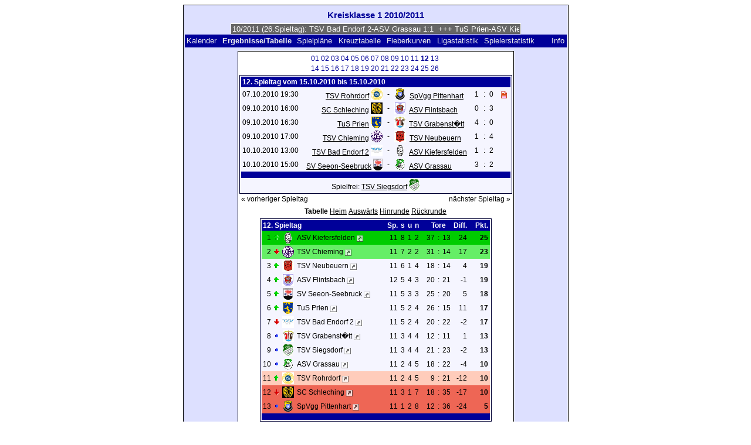

--- FILE ---
content_type: text/html; charset=UTF-8
request_url: https://klarakolumna.bplaced.net/lmo/lmo.php?action=results&tabtype=0&file=2011.l98&st=12
body_size: 4967
content:
<!DOCTYPE HTML PUBLIC "-//W3C//DTD HTML 4.01 Transitional//EN"
					"http://www.w3.org/TR/html4/loose.dtd">
<html lang="de">
<head>
<title>Kreisklasse 1 2010/2011</title>
<meta http-equiv="Content-Type" content="text/html; charset=utf-8">

  <link type='text/css' rel='stylesheet' href='https://klarakolumna.bplaced.net/lmo/lmo-style-nc.php'>
  <style type='text/css'>@import url('https://klarakolumna.bplaced.net/lmo/lmo-style.php');</style>
</head>
<body>
  <div align="center">
    <table class="lmoMain" cellspacing="0" cellpadding="0" border="0">
      <tr>
        <td colspan="2" align="center"><h1>Kreisklasse 1 2010/2011</h1></td>
      </tr>
      <tr>
        <td colspan="2" align="center">  <div align="center">    <script type="text/javascript">  var msg1t4d1a=" +++ Kreisklasse 1 2010/2011 (26.Spieltag): TSV Bad Endorf 2-ASV Grassau 1:1  +++ TuS Prien-ASV Kiefersfelden 4:4  +++ SC Schleching-TSV Grabenst�tt 1:1  +++ TSV Chieming-TSV Siegsdorf 1:2  +++ TSV Rohrdorf-TSV Neubeuern 0:0  +++ SV Seeon-Seebruck-SpVgg Pittenhart 3:1  +++  ";
  var laenget4d1a=msg1t4d1a.length;
  var timerIDt4d1a = null;
  var timerRunningt4d1a = false;
  var idt4d1a,pauset4d1a=0,positiont4d1a=0;
  function marqueet4d1a(){
    var i,k,msg=msg1t4d1a;
    k=(60/msg.length)+1;
    for(i=0;i<=k;i++) msg+=""+msg;
    document.t4d1a.marquee.value=msg.substring(positiont4d1a,positiont4d1a+120);
    if(positiont4d1a++==laenget4d1a) positiont4d1a=0;
    id=setTimeout("marqueet4d1a()",1000/10.1);
    }
  function actiont4d1a(){
    if(!pause) {
      clearTimeout(id);
      pause=1;
      }
    else{
      marquee();
      pause=0;
    }
  }
  if (laenget4d1a>0) {
    if (document.layers) {  //Bug in NN4 -> Keine Styles erlaubt
      document.write('<form name="t4d1a"><input type="text" name="marquee" SIZE="60" readonly><\/form>');
    }else{
      document.write('<form name="t4d1a" style="margin:0 auto;"><input style="background:#666;color:#fff;border:1px solid #fff;" type="text" name="marquee" SIZE="60" readonly><\/form>');
    }
    marqueet4d1a();
  }
    </script>

    <noscript>
    <marquee style='background:#666;color:#fff;width:60ex;border:1px solid #fff;'> +++ Kreisklasse 1 2010/2011 (26.Spieltag): TSV Bad Endorf 2-ASV Grassau 1:1  +++ TuS Prien-ASV Kiefersfelden 4:4  +++ SC Schleching-TSV Grabenst�tt 1:1  +++ TSV Chieming-TSV Siegsdorf 1:2  +++ TSV Rohrdorf-TSV Neubeuern 0:0  +++ SV Seeon-Seebruck-SpVgg Pittenhart 3:1  +++  </marquee>
    </noscript>
  </div></td>
      </tr>
      <tr>
        <td class="lmoMenu" align="left"><a href='/lmo/lmo.php?file=2011.l98&amp;action=cal&amp;st=12' title='Anzeige des Kalenders der Liga'>Kalender</a>&nbsp;&nbsp;Ergebnisse/Tabelle&nbsp;&nbsp;<a href='/lmo/lmo.php?file=2011.l98&amp;action=program' title='Anzeige des Spielplans einer bestimmten Mannschaft'>Spielpläne</a>&nbsp;&nbsp;<a href='/lmo/lmo.php?file=2011.l98&amp;action=cross' title='Anzeige aller Ergebnisse auf einen Blick'>Kreuztabelle</a>&nbsp;&nbsp;<a href='/lmo/lmo.php?file=2011.l98&amp;action=graph&amp;stat1=0&amp;stat2=0' title='Anzeige der Fieberkurven'>Fieberkurven</a>&nbsp;&nbsp;<a href='/lmo/lmo.php?file=2011.l98&amp;action=stats&amp;stat1=0&amp;stat2=0' title='Anzeige der Statistiken und Prognosen'>Ligastatistik</a>&nbsp;&nbsp;<a href='/lmo/lmo.php?file=2011.l98&amp;action=spieler' title='Anzeige der Spielerstatistiken'>Spielerstatistik
</a>&nbsp;&nbsp;&nbsp;&nbsp;<td class="lmoMenu" align="right"><a href='/lmo/lmo.php?file=2011.l98&amp;action=info' title='Informationen zu diesem PHP-Script und seinem Autor'>Info</a></td>
      </tr>
      <tr>
        <td colspan="2" align="center">
<table class="lmoMiddle" cellspacing="0" cellpadding="0" border="0">  <tr>
    <td align="center"><table class="lmoSubmenu" cellspacing="0" cellpadding="0" border="0">
  <tr><td align='center'><a href='/lmo/lmo.php?action=results&amp;tabtype=0&amp;file=2011.l98&amp;st=1' title='auf diesen Spieltag wechseln'>01</a>&nbsp;</td><td align='center'><a href='/lmo/lmo.php?action=results&amp;tabtype=0&amp;file=2011.l98&amp;st=2' title='auf diesen Spieltag wechseln'>02</a>&nbsp;</td><td align='center'><a href='/lmo/lmo.php?action=results&amp;tabtype=0&amp;file=2011.l98&amp;st=3' title='auf diesen Spieltag wechseln'>03</a>&nbsp;</td><td align='center'><a href='/lmo/lmo.php?action=results&amp;tabtype=0&amp;file=2011.l98&amp;st=4' title='auf diesen Spieltag wechseln'>04</a>&nbsp;</td><td align='center'><a href='/lmo/lmo.php?action=results&amp;tabtype=0&amp;file=2011.l98&amp;st=5' title='auf diesen Spieltag wechseln'>05</a>&nbsp;</td><td align='center'><a href='/lmo/lmo.php?action=results&amp;tabtype=0&amp;file=2011.l98&amp;st=6' title='auf diesen Spieltag wechseln'>06</a>&nbsp;</td><td align='center'><a href='/lmo/lmo.php?action=results&amp;tabtype=0&amp;file=2011.l98&amp;st=7' title='auf diesen Spieltag wechseln'>07</a>&nbsp;</td><td align='center'><a href='/lmo/lmo.php?action=results&amp;tabtype=0&amp;file=2011.l98&amp;st=8' title='auf diesen Spieltag wechseln'>08</a>&nbsp;</td><td align='center'><a href='/lmo/lmo.php?action=results&amp;tabtype=0&amp;file=2011.l98&amp;st=9' title='auf diesen Spieltag wechseln'>09</a>&nbsp;</td><td align='center'><a href='/lmo/lmo.php?action=results&amp;tabtype=0&amp;file=2011.l98&amp;st=10' title='auf diesen Spieltag wechseln'>10</a>&nbsp;</td><td align='center'><a href='/lmo/lmo.php?action=results&amp;tabtype=0&amp;file=2011.l98&amp;st=11' title='auf diesen Spieltag wechseln'>11</a>&nbsp;</td><td align='center'>12&nbsp;</td><td align='center'><a href='/lmo/lmo.php?action=results&amp;tabtype=0&amp;file=2011.l98&amp;st=13' title='auf diesen Spieltag wechseln'>13</a>&nbsp;</td></tr><tr><td align='center'><a href='/lmo/lmo.php?action=results&amp;tabtype=0&amp;file=2011.l98&amp;st=14' title='auf diesen Spieltag wechseln'>14</a>&nbsp;</td><td align='center'><a href='/lmo/lmo.php?action=results&amp;tabtype=0&amp;file=2011.l98&amp;st=15' title='auf diesen Spieltag wechseln'>15</a>&nbsp;</td><td align='center'><a href='/lmo/lmo.php?action=results&amp;tabtype=0&amp;file=2011.l98&amp;st=16' title='auf diesen Spieltag wechseln'>16</a>&nbsp;</td><td align='center'><a href='/lmo/lmo.php?action=results&amp;tabtype=0&amp;file=2011.l98&amp;st=17' title='auf diesen Spieltag wechseln'>17</a>&nbsp;</td><td align='center'><a href='/lmo/lmo.php?action=results&amp;tabtype=0&amp;file=2011.l98&amp;st=18' title='auf diesen Spieltag wechseln'>18</a>&nbsp;</td><td align='center'><a href='/lmo/lmo.php?action=results&amp;tabtype=0&amp;file=2011.l98&amp;st=19' title='auf diesen Spieltag wechseln'>19</a>&nbsp;</td><td align='center'><a href='/lmo/lmo.php?action=results&amp;tabtype=0&amp;file=2011.l98&amp;st=20' title='auf diesen Spieltag wechseln'>20</a>&nbsp;</td><td align='center'><a href='/lmo/lmo.php?action=results&amp;tabtype=0&amp;file=2011.l98&amp;st=21' title='auf diesen Spieltag wechseln'>21</a>&nbsp;</td><td align='center'><a href='/lmo/lmo.php?action=results&amp;tabtype=0&amp;file=2011.l98&amp;st=22' title='auf diesen Spieltag wechseln'>22</a>&nbsp;</td><td align='center'><a href='/lmo/lmo.php?action=results&amp;tabtype=0&amp;file=2011.l98&amp;st=23' title='auf diesen Spieltag wechseln'>23</a>&nbsp;</td><td align='center'><a href='/lmo/lmo.php?action=results&amp;tabtype=0&amp;file=2011.l98&amp;st=24' title='auf diesen Spieltag wechseln'>24</a>&nbsp;</td><td align='center'><a href='/lmo/lmo.php?action=results&amp;tabtype=0&amp;file=2011.l98&amp;st=25' title='auf diesen Spieltag wechseln'>25</a>&nbsp;</td><td align='center'><a href='/lmo/lmo.php?action=results&amp;tabtype=0&amp;file=2011.l98&amp;st=26' title='auf diesen Spieltag wechseln'>26</a>&nbsp;</td>  </tr>
</table></td>
  </tr>  <tr>
    <td align="center"><table class="lmoInner" cellspacing="0" cellpadding="0" border="0">
  <tr>
    <th colspan="11" align="left">
    	12. Spieltag vom 15.10.2010 bis 15.10.2010    </th>
  </tr>  <tr>    <td class="nobr">07.10.2010 19:30</td>
    <td width="2">&nbsp;</td>
    <td class="nobr" align="right"><a href="/lmo/lmo.php?action=program&amp;file=2011.l98&amp;selteam=6" title="Hier gehts zum Spielplan der Mannschaft">TSV Rohrdorf</a>&nbsp;<img src='https://klarakolumna.bplaced.net/lmo/img/teams/small/TSV%20Rohrdorf.gif' width="20" height="20"  alt='' />     </td>
    <td align="center" width="10">-</td>
    <td class="nobr" align="left"><img src='https://klarakolumna.bplaced.net/lmo/img/teams/small/SpVgg%20Pittenhart.gif' width="20" height="20"  alt='' /> &nbsp;<a href="/lmo/lmo.php?action=program&amp;file=2011.l98&amp;selteam=1" title="Hier gehts zum Spielplan der Mannschaft">SpVgg Pittenhart</a>    </td>
    <td width="2">&nbsp;</td>
    <td align="right">1</td>
    <td align="center" width="8">:</td>
    <td align="left">0</td>    <td width="2">&nbsp;</td>
    <td class="nobr" align="left"> <a href='http://www.klarakolumna.bplaced.net/Zeitungsberichte/Zeitung%202010-2011/beiinrohrdorfam071010.jpg'  target='_blank'><img src='https://klarakolumna.bplaced.net/lmo/img/lmo-st1.gif' width='10' height='12' border='0' alt=''><span class='popup'><img src='https://klarakolumna.bplaced.net/lmo/img/teams/small/TSV%20Rohrdorf.gif' width="20" height="20"  alt='' /> <strong>TSV Rohrdorf</strong> &ndash; <img src='https://klarakolumna.bplaced.net/lmo/img/teams/small/SpVgg%20Pittenhart.gif' width="20" height="20"  alt='' /> <strong>SpVgg Pittenhart</strong><br><br>Hier finden Sie den Spielbericht (wird in einem neuen Fenster geöffnet)</span></a>&nbsp;</td>
  </tr>  <tr>    <td class="nobr">09.10.2010 16:00</td>
    <td width="2">&nbsp;</td>
    <td class="nobr" align="right"><a href="/lmo/lmo.php?action=program&amp;file=2011.l98&amp;selteam=13" title="Hier gehts zum Spielplan der Mannschaft">SC Schleching</a>&nbsp;<img src='https://klarakolumna.bplaced.net/lmo/img/teams/small/SC%20Schleching.gif' width="20" height="20"  alt='' />     </td>
    <td align="center" width="10">-</td>
    <td class="nobr" align="left"><img src='https://klarakolumna.bplaced.net/lmo/img/teams/small/ASV%20Flintsbach.gif' width="20" height="20"  alt='' /> &nbsp;<a href="/lmo/lmo.php?action=program&amp;file=2011.l98&amp;selteam=4" title="Hier gehts zum Spielplan der Mannschaft">ASV Flintsbach</a>    </td>
    <td width="2">&nbsp;</td>
    <td align="right">0</td>
    <td align="center" width="8">:</td>
    <td align="left">3</td>    <td width="2">&nbsp;</td>
    <td class="nobr" align="left">&nbsp;&nbsp;&nbsp;&nbsp;</td>
  </tr>  <tr>    <td class="nobr">09.10.2010 16:30</td>
    <td width="2">&nbsp;</td>
    <td class="nobr" align="right"><a href="/lmo/lmo.php?action=program&amp;file=2011.l98&amp;selteam=7" title="Hier gehts zum Spielplan der Mannschaft">TuS Prien</a>&nbsp;<img src='https://klarakolumna.bplaced.net/lmo/img/teams/small/TuS%20Prien.gif' width="20" height="20"  alt='' />     </td>
    <td align="center" width="10">-</td>
    <td class="nobr" align="left"><img src='https://klarakolumna.bplaced.net/lmo/img/teams/small/TSV%20Grabenst%E4tt.gif' width="19" height="20"  alt='' /> &nbsp;<a href="/lmo/lmo.php?action=program&amp;file=2011.l98&amp;selteam=10" title="Hier gehts zum Spielplan der Mannschaft">TSV Grabenst�tt</a>    </td>
    <td width="2">&nbsp;</td>
    <td align="right">4</td>
    <td align="center" width="8">:</td>
    <td align="left">0</td>    <td width="2">&nbsp;</td>
    <td class="nobr" align="left">&nbsp;&nbsp;&nbsp;&nbsp;</td>
  </tr>  <tr>    <td class="nobr">09.10.2010 17:00</td>
    <td width="2">&nbsp;</td>
    <td class="nobr" align="right"><a href="/lmo/lmo.php?action=program&amp;file=2011.l98&amp;selteam=9" title="Hier gehts zum Spielplan der Mannschaft">TSV Chieming</a>&nbsp;<img src='https://klarakolumna.bplaced.net/lmo/img/teams/small/TSV%20Chieming.gif' width="20" height="20"  alt='' />     </td>
    <td align="center" width="10">-</td>
    <td class="nobr" align="left"><img src='https://klarakolumna.bplaced.net/lmo/img/teams/small/TSV%20Neubeuern.gif' width="20" height="20"  alt='' /> &nbsp;<a href="/lmo/lmo.php?action=program&amp;file=2011.l98&amp;selteam=5" title="Hier gehts zum Spielplan der Mannschaft">TSV Neubeuern</a>    </td>
    <td width="2">&nbsp;</td>
    <td align="right">1</td>
    <td align="center" width="8">:</td>
    <td align="left">4</td>    <td width="2">&nbsp;</td>
    <td class="nobr" align="left">&nbsp;&nbsp;&nbsp;&nbsp;</td>
  </tr>  <tr>    <td class="nobr">10.10.2010 13:00</td>
    <td width="2">&nbsp;</td>
    <td class="nobr" align="right"><a href="/lmo/lmo.php?action=program&amp;file=2011.l98&amp;selteam=2" title="Hier gehts zum Spielplan der Mannschaft">TSV Bad Endorf 2</a>&nbsp;<img src='https://klarakolumna.bplaced.net/lmo/img/teams/small/TSV%20Bad%20Endorf%202.gif' width="20" height="20"  alt='' />     </td>
    <td align="center" width="10">-</td>
    <td class="nobr" align="left"><img src='https://klarakolumna.bplaced.net/lmo/img/teams/small/ASV%20Kiefersfelden.gif' width="20" height="20"  alt='' /> &nbsp;<a href="/lmo/lmo.php?action=program&amp;file=2011.l98&amp;selteam=3" title="Hier gehts zum Spielplan der Mannschaft">ASV Kiefersfelden</a>    </td>
    <td width="2">&nbsp;</td>
    <td align="right">1</td>
    <td align="center" width="8">:</td>
    <td align="left">2</td>    <td width="2">&nbsp;</td>
    <td class="nobr" align="left">&nbsp;&nbsp;&nbsp;&nbsp;</td>
  </tr>  <tr>    <td class="nobr">10.10.2010 15:00</td>
    <td width="2">&nbsp;</td>
    <td class="nobr" align="right"><a href="/lmo/lmo.php?action=program&amp;file=2011.l98&amp;selteam=8" title="Hier gehts zum Spielplan der Mannschaft">SV Seeon-Seebruck</a>&nbsp;<img src='https://klarakolumna.bplaced.net/lmo/img/teams/small/SV%20Seeon-Seebruck.gif' width="16" height="20"  alt='' />     </td>
    <td align="center" width="10">-</td>
    <td class="nobr" align="left"><img src='https://klarakolumna.bplaced.net/lmo/img/teams/small/ASV%20Grassau.gif' width="20" height="20"  alt='' /> &nbsp;<a href="/lmo/lmo.php?action=program&amp;file=2011.l98&amp;selteam=12" title="Hier gehts zum Spielplan der Mannschaft">ASV Grassau</a>    </td>
    <td width="2">&nbsp;</td>
    <td align="right">3</td>
    <td align="center" width="8">:</td>
    <td align="left">2</td>    <td width="2">&nbsp;</td>
    <td class="nobr" align="left">&nbsp;&nbsp;&nbsp;&nbsp;</td>
  </tr>  <tr>  
    <td class="lmoFooter" align="center" width="100%" colspan="11">&nbsp;    </td>
  </tr>  <tr>  
    <td align="center" width="100%" colspan="11">Spielfrei: <a href="/lmo/lmo.php?action=program&amp;file=2011.l98&amp;selteam=11" title="Hier gehts zum Spielplan der Mannschaft">TSV Siegsdorf</a>&nbsp;<img src='https://klarakolumna.bplaced.net/lmo/img/teams/small/TSV%20Siegsdorf.gif' width="18" height="20"  alt='' /> </td> 
  </tr></table></td>
  </tr>  <tr>
    <td>
      <table width="100%" cellspacing="0" cellpadding="0" border="0">
        <tr>          <td align="left">&nbsp;<a href="/lmo/lmo.php?action=results&amp;tabtype=0&amp;file=2011.l98&amp;st=11" title="vorheriger Spieltag">« vorheriger Spieltag</a>&nbsp;</td>          <td align="right">&nbsp;<a href="/lmo/lmo.php?action=results&amp;tabtype=0&amp;file=2011.l98&amp;st=13" title="nächster Spieltag">nächster Spieltag »</a>&nbsp;</td>        </tr>
      </table>
    </td>
  </tr>  <tr>
    <td align="center">
<table class="lmoInner" cellspacing="0" cellpadding="0" border="0">
  <caption>Tabelle&nbsp;<a href="/lmo/lmo.php?action=results&amp;file=2011.l98&amp;endtab=12&amp;st=12&amp;tabtype=1" title="die Heimbilanz anzeigen">Heim</a>&nbsp;<a href="/lmo/lmo.php?action=results&amp;file=2011.l98&amp;endtab=12&amp;st=12&amp;tabtype=2" title="die Auswärtsbilanz anzeigen">Auswärts</a>&nbsp;<a href="/lmo/lmo.php?action=results&amp;file=2011.l98&amp;endtab=12&amp;st=12&amp;tabtype=4" title="Hinrunde">Hinrunde</a>&nbsp;<a href="/lmo/lmo.php?action=results&amp;file=2011.l98&amp;endtab=12&amp;st=12&amp;tabtype=3" title="Rückrunde">Rückrunde</a>  </caption>  <tr>
    <th align="left" colspan="7">12. Spieltag&nbsp;</th>
    <th align="right">Sp.</th>
    <th align="right">s</th>    <th align="right">u</th>    <th align="right">n</th>    <th style="width:2px;">&nbsp;</th>
    <th colspan="3" align="center">Tore</th>
    <th align="right">Diff.</th>    <th style="width:2px;">&nbsp;</th>
    <th  align="right">Pkt.</th>  </tr>  <tr>
    <td class="lmoTabelleMeister nobr" align="right">1</td>
        <td class="lmoTabelleMeister nobr"><img src='https://klarakolumna.bplaced.net/lmo/img/lmo-tab1.gif' width="9" height="9" border="0" alt='' /></td>
    <td class="lmoTabelleMeister nobr" align="center"><img src='https://klarakolumna.bplaced.net/lmo/img/teams/small/ASV%20Kiefersfelden.gif' width="20" height="20"  alt='' /> </td>
    <td class="lmoTabelleMeister nobr" align="left">
    	ASV Kiefersfelden        <a href="http://www.asv-kiefersfelden-fussball.de/" target="_blank"><img border="0" title="Hier gelangen Sie zur Homepage der Mannschaft (wird in einem neuen Fenster geöffnet)" width="11" src="https://klarakolumna.bplaced.net/lmo/img/url.png" alt="&#8599;" /></a>
    </td>
    <td class="lmoTabelleMeister nobr" style="width:2px;">&nbsp;</td>
    <td class="lmoTabelleMeister nobr">&nbsp;    </td>
    <td class="lmoTabelleMeister nobr" style="width:2px;">&nbsp;</td>
    <td class="lmoTabelleMeister nobr" align="right">11</td>
    <td class="lmoTabelleMeister nobr" align="right">8</td>    <td class="lmoTabelleMeister nobr" align="right">1</td>    <td class="lmoTabelleMeister nobr" align="right">2</td>
    <td class="lmoTabelleMeister nobr" style="width:2px;">&nbsp;</td>
    <td class="lmoTabelleMeister nobr" align="right">37</td>
    <td class="lmoTabelleMeister nobr" align="center" style="width:4px;">:</td>
    <td class="lmoTabelleMeister nobr">13</td>
    <td class="lmoTabelleMeister nobr" align="right">24</td>    <td class="lmoTabelleMeister nobr" style="width:2px;">&nbsp;</td>
    <td class="lmoTabelleMeister nobr" align="right"><strong>25</strong></td>  </tr>  <tr>
    <td class="lmoTabelleCleague nobr" align="right">2</td>
        <td class="lmoTabelleCleague nobr"><img src='https://klarakolumna.bplaced.net/lmo/img/lmo-tab2.gif' width="9" height="9" border="0" alt='' /></td>
    <td class="lmoTabelleCleague nobr" align="center"><img src='https://klarakolumna.bplaced.net/lmo/img/teams/small/TSV%20Chieming.gif' width="20" height="20"  alt='' /> </td>
    <td class="lmoTabelleCleague nobr" align="left">
    	TSV Chieming        <a href="http://tsv-chieming.homepage.t-online.de/" target="_blank"><img border="0" title="Hier gelangen Sie zur Homepage der Mannschaft (wird in einem neuen Fenster geöffnet)" width="11" src="https://klarakolumna.bplaced.net/lmo/img/url.png" alt="&#8599;" /></a>
    </td>
    <td class="lmoTabelleCleague nobr" style="width:2px;">&nbsp;</td>
    <td class="lmoTabelleCleague nobr">&nbsp;    </td>
    <td class="lmoTabelleCleague nobr" style="width:2px;">&nbsp;</td>
    <td class="lmoTabelleCleague nobr" align="right">11</td>
    <td class="lmoTabelleCleague nobr" align="right">7</td>    <td class="lmoTabelleCleague nobr" align="right">2</td>    <td class="lmoTabelleCleague nobr" align="right">2</td>
    <td class="lmoTabelleCleague nobr" style="width:2px;">&nbsp;</td>
    <td class="lmoTabelleCleague nobr" align="right">31</td>
    <td class="lmoTabelleCleague nobr" align="center" style="width:4px;">:</td>
    <td class="lmoTabelleCleague nobr">14</td>
    <td class="lmoTabelleCleague nobr" align="right">17</td>    <td class="lmoTabelleCleague nobr" style="width:2px;">&nbsp;</td>
    <td class="lmoTabelleCleague nobr" align="right"><strong>23</strong></td>  </tr>  <tr>
    <td class="nobr" align="right">3</td>
        <td class="nobr"><img src='https://klarakolumna.bplaced.net/lmo/img/lmo-tab1.gif' width="9" height="9" border="0" alt='' /></td>
    <td class="nobr" align="center"><img src='https://klarakolumna.bplaced.net/lmo/img/teams/small/TSV%20Neubeuern.gif' width="20" height="20"  alt='' /> </td>
    <td class="nobr" align="left">
    	TSV Neubeuern        <a href="http://fussball.tsv-neubeuern.de/" target="_blank"><img border="0" title="Hier gelangen Sie zur Homepage der Mannschaft (wird in einem neuen Fenster geöffnet)" width="11" src="https://klarakolumna.bplaced.net/lmo/img/url.png" alt="&#8599;" /></a>
    </td>
    <td class="nobr" style="width:2px;">&nbsp;</td>
    <td class="nobr">&nbsp;    </td>
    <td class="nobr" style="width:2px;">&nbsp;</td>
    <td class="nobr" align="right">11</td>
    <td class="nobr" align="right">6</td>    <td class="nobr" align="right">1</td>    <td class="nobr" align="right">4</td>
    <td class="nobr" style="width:2px;">&nbsp;</td>
    <td class="nobr" align="right">18</td>
    <td class="nobr" align="center" style="width:4px;">:</td>
    <td class="nobr">14</td>
    <td class="nobr" align="right">4</td>    <td class="nobr" style="width:2px;">&nbsp;</td>
    <td class="nobr" align="right"><strong>19</strong></td>  </tr>  <tr>
    <td class="nobr" align="right">4</td>
        <td class="nobr"><img src='https://klarakolumna.bplaced.net/lmo/img/lmo-tab1.gif' width="9" height="9" border="0" alt='' /></td>
    <td class="nobr" align="center"><img src='https://klarakolumna.bplaced.net/lmo/img/teams/small/ASV%20Flintsbach.gif' width="20" height="20"  alt='' /> </td>
    <td class="nobr" align="left">
    	ASV Flintsbach        <a href="http://www.fussball.asv-flintsbach.de/" target="_blank"><img border="0" title="Hier gelangen Sie zur Homepage der Mannschaft (wird in einem neuen Fenster geöffnet)" width="11" src="https://klarakolumna.bplaced.net/lmo/img/url.png" alt="&#8599;" /></a>
    </td>
    <td class="nobr" style="width:2px;">&nbsp;</td>
    <td class="nobr">&nbsp;    </td>
    <td class="nobr" style="width:2px;">&nbsp;</td>
    <td class="nobr" align="right">12</td>
    <td class="nobr" align="right">5</td>    <td class="nobr" align="right">4</td>    <td class="nobr" align="right">3</td>
    <td class="nobr" style="width:2px;">&nbsp;</td>
    <td class="nobr" align="right">20</td>
    <td class="nobr" align="center" style="width:4px;">:</td>
    <td class="nobr">21</td>
    <td class="nobr" align="right">-1</td>    <td class="nobr" style="width:2px;">&nbsp;</td>
    <td class="nobr" align="right"><strong>19</strong></td>  </tr>  <tr>
    <td class="nobr" align="right">5</td>
        <td class="nobr"><img src='https://klarakolumna.bplaced.net/lmo/img/lmo-tab1.gif' width="9" height="9" border="0" alt='' /></td>
    <td class="nobr" align="center"><img src='https://klarakolumna.bplaced.net/lmo/img/teams/small/SV%20Seeon-Seebruck.gif' width="16" height="20"  alt='' /> </td>
    <td class="nobr" align="left">
    	SV Seeon-Seebruck        <a href="http://svs-kicker.de/" target="_blank"><img border="0" title="Hier gelangen Sie zur Homepage der Mannschaft (wird in einem neuen Fenster geöffnet)" width="11" src="https://klarakolumna.bplaced.net/lmo/img/url.png" alt="&#8599;" /></a>
    </td>
    <td class="nobr" style="width:2px;">&nbsp;</td>
    <td class="nobr">&nbsp;    </td>
    <td class="nobr" style="width:2px;">&nbsp;</td>
    <td class="nobr" align="right">11</td>
    <td class="nobr" align="right">5</td>    <td class="nobr" align="right">3</td>    <td class="nobr" align="right">3</td>
    <td class="nobr" style="width:2px;">&nbsp;</td>
    <td class="nobr" align="right">25</td>
    <td class="nobr" align="center" style="width:4px;">:</td>
    <td class="nobr">20</td>
    <td class="nobr" align="right">5</td>    <td class="nobr" style="width:2px;">&nbsp;</td>
    <td class="nobr" align="right"><strong>18</strong></td>  </tr>  <tr>
    <td class="nobr" align="right">6</td>
        <td class="nobr"><img src='https://klarakolumna.bplaced.net/lmo/img/lmo-tab1.gif' width="9" height="9" border="0" alt='' /></td>
    <td class="nobr" align="center"><img src='https://klarakolumna.bplaced.net/lmo/img/teams/small/TuS%20Prien.gif' width="20" height="20"  alt='' /> </td>
    <td class="nobr" align="left">
    	TuS Prien        <a href="http://www.tusprien.de/" target="_blank"><img border="0" title="Hier gelangen Sie zur Homepage der Mannschaft (wird in einem neuen Fenster geöffnet)" width="11" src="https://klarakolumna.bplaced.net/lmo/img/url.png" alt="&#8599;" /></a>
    </td>
    <td class="nobr" style="width:2px;">&nbsp;</td>
    <td class="nobr">&nbsp;    </td>
    <td class="nobr" style="width:2px;">&nbsp;</td>
    <td class="nobr" align="right">11</td>
    <td class="nobr" align="right">5</td>    <td class="nobr" align="right">2</td>    <td class="nobr" align="right">4</td>
    <td class="nobr" style="width:2px;">&nbsp;</td>
    <td class="nobr" align="right">26</td>
    <td class="nobr" align="center" style="width:4px;">:</td>
    <td class="nobr">15</td>
    <td class="nobr" align="right">11</td>    <td class="nobr" style="width:2px;">&nbsp;</td>
    <td class="nobr" align="right"><strong>17</strong></td>  </tr>  <tr>
    <td class="nobr" align="right">7</td>
        <td class="nobr"><img src='https://klarakolumna.bplaced.net/lmo/img/lmo-tab2.gif' width="9" height="9" border="0" alt='' /></td>
    <td class="nobr" align="center"><img src='https://klarakolumna.bplaced.net/lmo/img/teams/small/TSV%20Bad%20Endorf%202.gif' width="20" height="20"  alt='' /> </td>
    <td class="nobr" align="left">
    	TSV Bad Endorf 2        <a href="http://www.fussball-tsv-bad-endorf.de/" target="_blank"><img border="0" title="Hier gelangen Sie zur Homepage der Mannschaft (wird in einem neuen Fenster geöffnet)" width="11" src="https://klarakolumna.bplaced.net/lmo/img/url.png" alt="&#8599;" /></a>
    </td>
    <td class="nobr" style="width:2px;">&nbsp;</td>
    <td class="nobr">&nbsp;    </td>
    <td class="nobr" style="width:2px;">&nbsp;</td>
    <td class="nobr" align="right">11</td>
    <td class="nobr" align="right">5</td>    <td class="nobr" align="right">2</td>    <td class="nobr" align="right">4</td>
    <td class="nobr" style="width:2px;">&nbsp;</td>
    <td class="nobr" align="right">20</td>
    <td class="nobr" align="center" style="width:4px;">:</td>
    <td class="nobr">22</td>
    <td class="nobr" align="right">-2</td>    <td class="nobr" style="width:2px;">&nbsp;</td>
    <td class="nobr" align="right"><strong>17</strong></td>  </tr>  <tr>
    <td class="nobr" align="right">8</td>
        <td class="nobr"><img src='https://klarakolumna.bplaced.net/lmo/img/lmo-tab0.gif' width="9" height="9" border="0" alt='' /></td>
    <td class="nobr" align="center"><img src='https://klarakolumna.bplaced.net/lmo/img/teams/small/TSV%20Grabenst%E4tt.gif' width="19" height="20"  alt='' /> </td>
    <td class="nobr" align="left">
    	TSV Grabenst�tt        <a href="http://www.tsv-grabenstaett.de/abteilungen/abt_fussball.htm" target="_blank"><img border="0" title="Hier gelangen Sie zur Homepage der Mannschaft (wird in einem neuen Fenster geöffnet)" width="11" src="https://klarakolumna.bplaced.net/lmo/img/url.png" alt="&#8599;" /></a>
    </td>
    <td class="nobr" style="width:2px;">&nbsp;</td>
    <td class="nobr">&nbsp;    </td>
    <td class="nobr" style="width:2px;">&nbsp;</td>
    <td class="nobr" align="right">11</td>
    <td class="nobr" align="right">3</td>    <td class="nobr" align="right">4</td>    <td class="nobr" align="right">4</td>
    <td class="nobr" style="width:2px;">&nbsp;</td>
    <td class="nobr" align="right">12</td>
    <td class="nobr" align="center" style="width:4px;">:</td>
    <td class="nobr">11</td>
    <td class="nobr" align="right">1</td>    <td class="nobr" style="width:2px;">&nbsp;</td>
    <td class="nobr" align="right"><strong>13</strong></td>  </tr>  <tr>
    <td class="nobr" align="right">9</td>
        <td class="nobr"><img src='https://klarakolumna.bplaced.net/lmo/img/lmo-tab0.gif' width="9" height="9" border="0" alt='' /></td>
    <td class="nobr" align="center"><img src='https://klarakolumna.bplaced.net/lmo/img/teams/small/TSV%20Siegsdorf.gif' width="18" height="20"  alt='' /> </td>
    <td class="nobr" align="left">
    	TSV Siegsdorf        <a href="http://www.fussball.tsv-siegsdorf.de/" target="_blank"><img border="0" title="Hier gelangen Sie zur Homepage der Mannschaft (wird in einem neuen Fenster geöffnet)" width="11" src="https://klarakolumna.bplaced.net/lmo/img/url.png" alt="&#8599;" /></a>
    </td>
    <td class="nobr" style="width:2px;">&nbsp;</td>
    <td class="nobr">&nbsp;    </td>
    <td class="nobr" style="width:2px;">&nbsp;</td>
    <td class="nobr" align="right">11</td>
    <td class="nobr" align="right">3</td>    <td class="nobr" align="right">4</td>    <td class="nobr" align="right">4</td>
    <td class="nobr" style="width:2px;">&nbsp;</td>
    <td class="nobr" align="right">21</td>
    <td class="nobr" align="center" style="width:4px;">:</td>
    <td class="nobr">23</td>
    <td class="nobr" align="right">-2</td>    <td class="nobr" style="width:2px;">&nbsp;</td>
    <td class="nobr" align="right"><strong>13</strong></td>  </tr>  <tr>
    <td class="nobr" align="right">10</td>
        <td class="nobr"><img src='https://klarakolumna.bplaced.net/lmo/img/lmo-tab0.gif' width="9" height="9" border="0" alt='' /></td>
    <td class="nobr" align="center"><img src='https://klarakolumna.bplaced.net/lmo/img/teams/small/ASV%20Grassau.gif' width="20" height="20"  alt='' /> </td>
    <td class="nobr" align="left">
    	ASV Grassau        <a href="http://www.asv-grassau.de/" target="_blank"><img border="0" title="Hier gelangen Sie zur Homepage der Mannschaft (wird in einem neuen Fenster geöffnet)" width="11" src="https://klarakolumna.bplaced.net/lmo/img/url.png" alt="&#8599;" /></a>
    </td>
    <td class="nobr" style="width:2px;">&nbsp;</td>
    <td class="nobr">&nbsp;    </td>
    <td class="nobr" style="width:2px;">&nbsp;</td>
    <td class="nobr" align="right">11</td>
    <td class="nobr" align="right">2</td>    <td class="nobr" align="right">4</td>    <td class="nobr" align="right">5</td>
    <td class="nobr" style="width:2px;">&nbsp;</td>
    <td class="nobr" align="right">18</td>
    <td class="nobr" align="center" style="width:4px;">:</td>
    <td class="nobr">22</td>
    <td class="nobr" align="right">-4</td>    <td class="nobr" style="width:2px;">&nbsp;</td>
    <td class="nobr" align="right"><strong>10</strong></td>  </tr>  <tr>
    <td class="lmoTabelleRelegation nobr" align="right">11</td>
        <td class="lmoTabelleRelegation nobr"><img src='https://klarakolumna.bplaced.net/lmo/img/lmo-tab1.gif' width="9" height="9" border="0" alt='' /></td>
    <td class="lmoTabelleRelegation nobr" align="center"><img src='https://klarakolumna.bplaced.net/lmo/img/teams/small/TSV%20Rohrdorf.gif' width="20" height="20"  alt='' /> </td>
    <td class="lmoTabelleRelegation nobr" align="left">
    	TSV Rohrdorf        <a href="http://www.kicktoday.de" target="_blank"><img border="0" title="Hier gelangen Sie zur Homepage der Mannschaft (wird in einem neuen Fenster geöffnet)" width="11" src="https://klarakolumna.bplaced.net/lmo/img/url.png" alt="&#8599;" /></a>
    </td>
    <td class="lmoTabelleRelegation nobr" style="width:2px;">&nbsp;</td>
    <td class="lmoTabelleRelegation nobr">&nbsp;    </td>
    <td class="lmoTabelleRelegation nobr" style="width:2px;">&nbsp;</td>
    <td class="lmoTabelleRelegation nobr" align="right">11</td>
    <td class="lmoTabelleRelegation nobr" align="right">2</td>    <td class="lmoTabelleRelegation nobr" align="right">4</td>    <td class="lmoTabelleRelegation nobr" align="right">5</td>
    <td class="lmoTabelleRelegation nobr" style="width:2px;">&nbsp;</td>
    <td class="lmoTabelleRelegation nobr" align="right">9</td>
    <td class="lmoTabelleRelegation nobr" align="center" style="width:4px;">:</td>
    <td class="lmoTabelleRelegation nobr">21</td>
    <td class="lmoTabelleRelegation nobr" align="right">-12</td>    <td class="lmoTabelleRelegation nobr" style="width:2px;">&nbsp;</td>
    <td class="lmoTabelleRelegation nobr" align="right"><strong>10</strong></td>  </tr>  <tr>
    <td class="lmoTabelleAbsteiger nobr" align="right">12</td>
        <td class="lmoTabelleAbsteiger nobr"><img src='https://klarakolumna.bplaced.net/lmo/img/lmo-tab2.gif' width="9" height="9" border="0" alt='' /></td>
    <td class="lmoTabelleAbsteiger nobr" align="center"><img src='https://klarakolumna.bplaced.net/lmo/img/teams/small/SC%20Schleching.gif' width="20" height="20"  alt='' /> </td>
    <td class="lmoTabelleAbsteiger nobr" align="left">
    	SC Schleching        <a href="http://www.sc-schleching.de/" target="_blank"><img border="0" title="Hier gelangen Sie zur Homepage der Mannschaft (wird in einem neuen Fenster geöffnet)" width="11" src="https://klarakolumna.bplaced.net/lmo/img/url.png" alt="&#8599;" /></a>
    </td>
    <td class="lmoTabelleAbsteiger nobr" style="width:2px;">&nbsp;</td>
    <td class="lmoTabelleAbsteiger nobr">&nbsp;    </td>
    <td class="lmoTabelleAbsteiger nobr" style="width:2px;">&nbsp;</td>
    <td class="lmoTabelleAbsteiger nobr" align="right">11</td>
    <td class="lmoTabelleAbsteiger nobr" align="right">3</td>    <td class="lmoTabelleAbsteiger nobr" align="right">1</td>    <td class="lmoTabelleAbsteiger nobr" align="right">7</td>
    <td class="lmoTabelleAbsteiger nobr" style="width:2px;">&nbsp;</td>
    <td class="lmoTabelleAbsteiger nobr" align="right">18</td>
    <td class="lmoTabelleAbsteiger nobr" align="center" style="width:4px;">:</td>
    <td class="lmoTabelleAbsteiger nobr">35</td>
    <td class="lmoTabelleAbsteiger nobr" align="right">-17</td>    <td class="lmoTabelleAbsteiger nobr" style="width:2px;">&nbsp;</td>
    <td class="lmoTabelleAbsteiger nobr" align="right"><strong>10</strong></td>  </tr>  <tr>
    <td class="lmoTabelleAbsteiger nobr" align="right">13</td>
        <td class="lmoTabelleAbsteiger nobr"><img src='https://klarakolumna.bplaced.net/lmo/img/lmo-tab0.gif' width="9" height="9" border="0" alt='' /></td>
    <td class="lmoTabelleAbsteiger nobr" align="center"><img src='https://klarakolumna.bplaced.net/lmo/img/teams/small/SpVgg%20Pittenhart.gif' width="20" height="20"  alt='' /> </td>
    <td class="lmoTabelleAbsteiger nobr" align="left">
    	SpVgg Pittenhart        <a href="http://pittenhart-maedchenfussball.de" target="_blank"><img border="0" title="Hier gelangen Sie zur Homepage der Mannschaft (wird in einem neuen Fenster geöffnet)" width="11" src="https://klarakolumna.bplaced.net/lmo/img/url.png" alt="&#8599;" /></a>
    </td>
    <td class="lmoTabelleAbsteiger nobr" style="width:2px;">&nbsp;</td>
    <td class="lmoTabelleAbsteiger nobr">&nbsp;    </td>
    <td class="lmoTabelleAbsteiger nobr" style="width:2px;">&nbsp;</td>
    <td class="lmoTabelleAbsteiger nobr" align="right">11</td>
    <td class="lmoTabelleAbsteiger nobr" align="right">1</td>    <td class="lmoTabelleAbsteiger nobr" align="right">2</td>    <td class="lmoTabelleAbsteiger nobr" align="right">8</td>
    <td class="lmoTabelleAbsteiger nobr" style="width:2px;">&nbsp;</td>
    <td class="lmoTabelleAbsteiger nobr" align="right">12</td>
    <td class="lmoTabelleAbsteiger nobr" align="center" style="width:4px;">:</td>
    <td class="lmoTabelleAbsteiger nobr">36</td>
    <td class="lmoTabelleAbsteiger nobr" align="right">-24</td>    <td class="lmoTabelleAbsteiger nobr" style="width:2px;">&nbsp;</td>
    <td class="lmoTabelleAbsteiger nobr" align="right"><strong>5</strong></td>  </tr>  <tr>
    <td class="lmoFooter" align="center" colspan="22">&nbsp;    </td>
  </tr>
</table></td>
  </tr>
</table></td>
      </tr>
      <tr>
        <td colspan="2" align="center">        <table width="100%" cellspacing="0" cellpadding="0" border="0">
          <tr>           <td align="center"><a href='https://klarakolumna.bplaced.net/lmo/output/2011.l98-st.html' title='Zeigt eine Druckansicht des aktuellen Spieltags an'>Aktuellen Spieltag drucken</a>&nbsp;            </td>
            <td align="center"><a href='https://klarakolumna.bplaced.net/lmo/output/2011.l98-sp.html' title='Zeigt eine Druckansicht des kompletten Spielplan an'>Ligaspielplan drucken</a>&nbsp;            </td>
          </tr>
        </table>  <table width="100%" cellspacing="0" cellpadding="0" border="0">
      <tr><td align="center" width='37%'>
  </td>
  <td align="center">
  &nbsp;
  </td>
        <td align="center" width='37%'>
          <a target='_blank' href='https://klarakolumna.bplaced.net/lmo/addon/pdf/pdf-spielplan.php?file=2011.l98' title='Erstellt aus dem Ligaspielplan ein Pdf-Dokument und zeigt es an.'>
  Ligaspielplan als pdf-Dokument</a>        </td>
      </tr>
  </table>
</td>
      </tr>
      <tr>
        <td class="lmoFooter" colspan="2" align="left"><a href='/lmo/lmo.php?action=results&amp;tabtype=0&amp;file=2011.l98&amp;st=12&amp;lmouserlang=Cestina' title='Cestina'><img src='https://klarakolumna.bplaced.net/lmo/img/Cestina.gif' border='1' title='Cestina' alt='Cestina'></a> <a href='/lmo/lmo.php?action=results&amp;tabtype=0&amp;file=2011.l98&amp;st=12&amp;lmouserlang=Portugues' title='Portugues'><img src='https://klarakolumna.bplaced.net/lmo/img/Portugues.gif' border='1' title='Portugues' alt='Portugues'></a> <a href='/lmo/lmo.php?action=results&amp;tabtype=0&amp;file=2011.l98&amp;st=12&amp;lmouserlang=Slovenskega' title='Slovenskega'><img src='https://klarakolumna.bplaced.net/lmo/img/Slovenskega.gif' border='1' title='Slovenskega' alt='Slovenskega'></a> <a href='/lmo/lmo.php?action=results&amp;tabtype=0&amp;file=2011.l98&amp;st=12&amp;lmouserlang=Espanol' title='Espanol'><img src='https://klarakolumna.bplaced.net/lmo/img/Espanol.gif' border='1' title='Espanol' alt='Espanol'></a> <img title='Deutsch' src='https://klarakolumna.bplaced.net/lmo/img/Deutsch.selected.gif' border='1' alt='Deutsch'> <a href='/lmo/lmo.php?action=results&amp;tabtype=0&amp;file=2011.l98&amp;st=12&amp;lmouserlang=Nederlands' title='Nederlands'><img src='https://klarakolumna.bplaced.net/lmo/img/Nederlands.gif' border='1' title='Nederlands' alt='Nederlands'></a> <a href='/lmo/lmo.php?action=results&amp;tabtype=0&amp;file=2011.l98&amp;st=12&amp;lmouserlang=Francais' title='Francais'><img src='https://klarakolumna.bplaced.net/lmo/img/Francais.gif' border='1' title='Francais' alt='Francais'></a> <a href='/lmo/lmo.php?action=results&amp;tabtype=0&amp;file=2011.l98&amp;st=12&amp;lmouserlang=Norsk' title='Norsk'><img src='https://klarakolumna.bplaced.net/lmo/img/Norsk.gif' border='1' title='Norsk' alt='Norsk'></a> <a href='/lmo/lmo.php?action=results&amp;tabtype=0&amp;file=2011.l98&amp;st=12&amp;lmouserlang=English' title='English'><img src='https://klarakolumna.bplaced.net/lmo/img/English.gif' border='1' title='English' alt='English'></a> <a href='/lmo/lmo.php?action=results&amp;tabtype=0&amp;file=2011.l98&amp;st=12&amp;lmouserlang=Magyar' title='Magyar'><img src='https://klarakolumna.bplaced.net/lmo/img/Magyar.gif' border='1' title='Magyar' alt='Magyar'></a> <a href='/lmo/lmo.php?action=results&amp;tabtype=0&amp;file=2011.l98&amp;st=12&amp;lmouserlang=Romanian' title='Romanian'><img src='https://klarakolumna.bplaced.net/lmo/img/Romanian.gif' border='1' title='Romanian' alt='Romanian'></a> <a href='/lmo/lmo.php?action=results&amp;tabtype=0&amp;file=2011.l98&amp;st=12&amp;lmouserlang=Italiano' title='Italiano'><img src='https://klarakolumna.bplaced.net/lmo/img/Italiano.gif' border='1' title='Italiano' alt='Italiano'></a> &nbsp;</td>
      </tr>
      <tr>
        <td colspan="2">
          <table width="100%" cellspacing="0" cellpadding="0" border="0">
            <tr>
              <td valign="bottom" align="left"><a href='/lmo/lmo.php' title='Hier können Sie sich eine andere Liga laden'>« zur Ligenübersicht</a>&nbsp;&nbsp;&nbsp;</td>
              <td class="lmoFooter" valign="bottom" align="right">Letztes Update der Liga:&nbsp;31.05.2011 19:41<br>Dauer Berechnungen u. Seitenaufbau: 0.0225 sek.<br><acronym title="Liga Manager Online">LMO</acronym> 4.0.2 - <a href="http://www.liga-manager-online.de/" title="Click here to get informations about this script">� 1997-2009 LMO-Group</a></td>
            </tr>
    	    </table>
        </td>
      </tr>
    </table>
  </div>
</body>
</html>